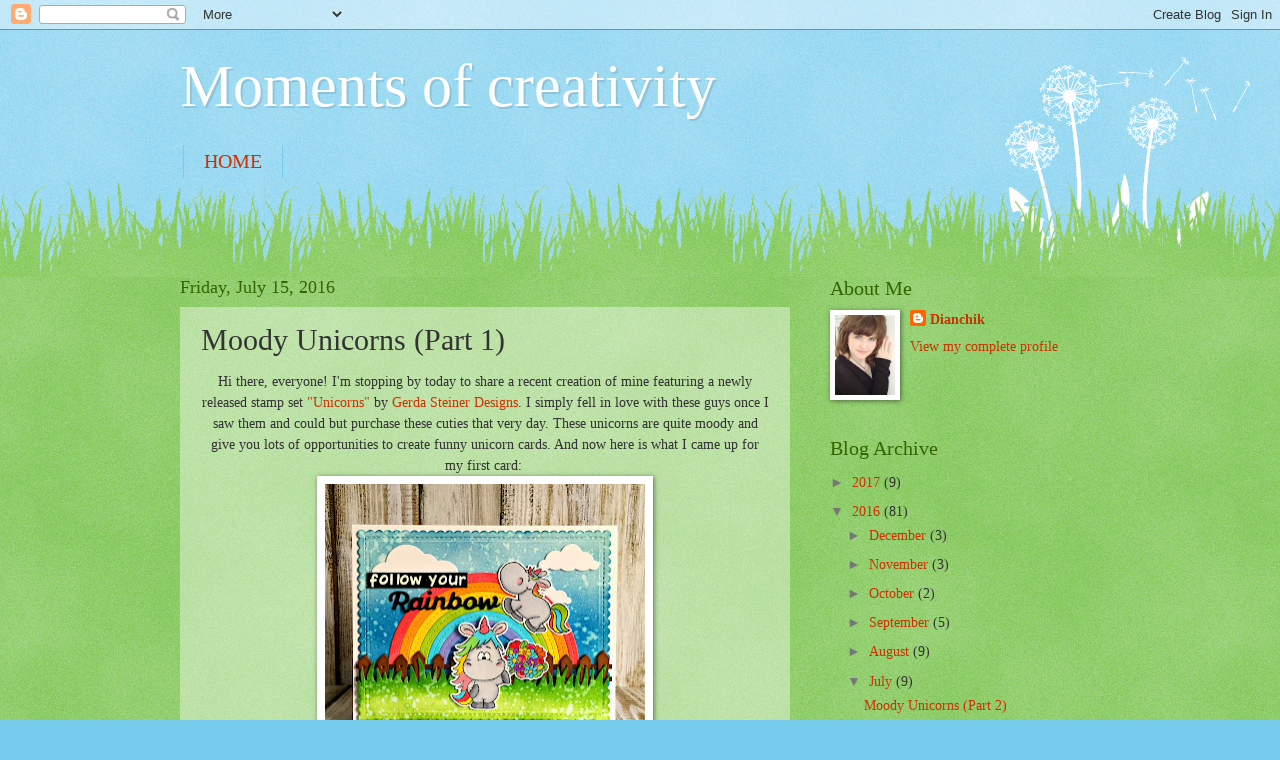

--- FILE ---
content_type: text/html; charset=UTF-8
request_url: https://creative-for-kids.blogspot.com/2016/07/moody-unicorns.html
body_size: 16146
content:
<!DOCTYPE html>
<html class='v2' dir='ltr' lang='en'>
<head>
<link href='https://www.blogger.com/static/v1/widgets/335934321-css_bundle_v2.css' rel='stylesheet' type='text/css'/>
<meta content='width=1100' name='viewport'/>
<meta content='text/html; charset=UTF-8' http-equiv='Content-Type'/>
<meta content='blogger' name='generator'/>
<link href='https://creative-for-kids.blogspot.com/favicon.ico' rel='icon' type='image/x-icon'/>
<link href='http://creative-for-kids.blogspot.com/2016/07/moody-unicorns.html' rel='canonical'/>
<link rel="alternate" type="application/atom+xml" title="Moments of creativity - Atom" href="https://creative-for-kids.blogspot.com/feeds/posts/default" />
<link rel="alternate" type="application/rss+xml" title="Moments of creativity - RSS" href="https://creative-for-kids.blogspot.com/feeds/posts/default?alt=rss" />
<link rel="service.post" type="application/atom+xml" title="Moments of creativity - Atom" href="https://www.blogger.com/feeds/8552899358694234044/posts/default" />

<link rel="alternate" type="application/atom+xml" title="Moments of creativity - Atom" href="https://creative-for-kids.blogspot.com/feeds/920331834941133659/comments/default" />
<!--Can't find substitution for tag [blog.ieCssRetrofitLinks]-->
<link href='https://blogger.googleusercontent.com/img/b/R29vZ2xl/AVvXsEjNI3vHR0qnAWRtDYDcpZXVlZ8rkQB2bMGLxuefCfBtGvH7r6rT54O-HSPeGmKvSBySqW_aGMbaFA1ZwLMqsC6JMOhMr0Y2auhrYKggZPK61FP_hpuHXHExW8xfk3NYhiB48tHukAjXh6Q/s320/image52.jpg' rel='image_src'/>
<meta content='http://creative-for-kids.blogspot.com/2016/07/moody-unicorns.html' property='og:url'/>
<meta content='Moody Unicorns (Part 1)' property='og:title'/>
<meta content=' Hi there, everyone! I&#39;m stopping by today to share a recent creation of mine featuring a newly released stamp set &quot;Unicorns&quot;  by Gerda Stei...' property='og:description'/>
<meta content='https://blogger.googleusercontent.com/img/b/R29vZ2xl/AVvXsEjNI3vHR0qnAWRtDYDcpZXVlZ8rkQB2bMGLxuefCfBtGvH7r6rT54O-HSPeGmKvSBySqW_aGMbaFA1ZwLMqsC6JMOhMr0Y2auhrYKggZPK61FP_hpuHXHExW8xfk3NYhiB48tHukAjXh6Q/w1200-h630-p-k-no-nu/image52.jpg' property='og:image'/>
<title>Moments of creativity: Moody Unicorns (Part 1)</title>
<style id='page-skin-1' type='text/css'><!--
/*
-----------------------------------------------
Blogger Template Style
Name:     Watermark
Designer: Blogger
URL:      www.blogger.com
----------------------------------------------- */
/* Use this with templates/1ktemplate-*.html */
/* Content
----------------------------------------------- */
body {
font: normal normal 15px Georgia, Utopia, 'Palatino Linotype', Palatino, serif;
color: #333333;
background: #77ccee url(//www.blogblog.com/1kt/watermark/body_background_flower.png) repeat scroll top left;
}
html body .content-outer {
min-width: 0;
max-width: 100%;
width: 100%;
}
.content-outer {
font-size: 92%;
}
a:link {
text-decoration:none;
color: #cc3300;
}
a:visited {
text-decoration:none;
color: #993322;
}
a:hover {
text-decoration:underline;
color: #ff3300;
}
.body-fauxcolumns .cap-top {
margin-top: 30px;
background: transparent none no-repeat scroll top left;
height: 0;
}
.content-inner {
padding: 0;
}
/* Header
----------------------------------------------- */
.header-inner .Header .titlewrapper,
.header-inner .Header .descriptionwrapper {
padding-left: 20px;
padding-right: 20px;
}
.Header h1 {
font: normal normal 60px Georgia, Utopia, 'Palatino Linotype', Palatino, serif;
color: #ffffff;
text-shadow: 2px 2px rgba(0, 0, 0, .1);
}
.Header h1 a {
color: #ffffff;
}
.Header .description {
font-size: 140%;
color: #5588aa;
}
/* Tabs
----------------------------------------------- */
.tabs-inner .section {
margin: 0 20px;
}
.tabs-inner .PageList, .tabs-inner .LinkList, .tabs-inner .Labels {
margin-left: -11px;
margin-right: -11px;
background-color: transparent;
border-top: 0 solid #ffffff;
border-bottom: 0 solid #ffffff;
-moz-box-shadow: 0 0 0 rgba(0, 0, 0, .3);
-webkit-box-shadow: 0 0 0 rgba(0, 0, 0, .3);
-goog-ms-box-shadow: 0 0 0 rgba(0, 0, 0, .3);
box-shadow: 0 0 0 rgba(0, 0, 0, .3);
}
.tabs-inner .PageList .widget-content,
.tabs-inner .LinkList .widget-content,
.tabs-inner .Labels .widget-content {
margin: -3px -11px;
background: transparent none  no-repeat scroll right;
}
.tabs-inner .widget ul {
padding: 2px 25px;
max-height: 34px;
background: transparent none no-repeat scroll left;
}
.tabs-inner .widget li {
border: none;
}
.tabs-inner .widget li a {
display: inline-block;
padding: .25em 1em;
font: normal normal 20px Georgia, Utopia, 'Palatino Linotype', Palatino, serif;
color: #cc3300;
border-right: 1px solid #77ccee;
}
.tabs-inner .widget li:first-child a {
border-left: 1px solid #77ccee;
}
.tabs-inner .widget li.selected a, .tabs-inner .widget li a:hover {
color: #000000;
}
/* Headings
----------------------------------------------- */
h2 {
font: normal normal 20px Georgia, Utopia, 'Palatino Linotype', Palatino, serif;
color: #336600;
margin: 0 0 .5em;
}
h2.date-header {
font: normal normal 18px Georgia, Utopia, 'Palatino Linotype', Palatino, serif;
color: #336600;
}
/* Main
----------------------------------------------- */
.main-inner .column-center-inner,
.main-inner .column-left-inner,
.main-inner .column-right-inner {
padding: 0 5px;
}
.main-outer {
margin-top: 100px;
background: #66bb33 url(//www.blogblog.com/1kt/watermark/body_background_flower.png) repeat scroll top center;
}
.main-inner {
padding-top: 0;
}
.main-cap-top {
position: relative;
}
.main-cap-top .cap-right {
position: absolute;
height: 100px;
width: 100%;
bottom: 0;
background: transparent url(//www.blogblog.com/1kt/watermark/main_cap_flower.png) repeat-x scroll bottom center;
}
.main-cap-top .cap-left {
position: absolute;
height: 245px;
width: 280px;
right: 0;
bottom: 0;
background: transparent url(//www.blogblog.com/1kt/watermark/main_overlay_flower.png) no-repeat scroll bottom left;
}
/* Posts
----------------------------------------------- */
.post-outer {
padding: 15px 20px;
margin: 0 0 25px;
background: transparent url(https://resources.blogblog.com/blogblog/data/1kt/watermark/post_background_birds.png) repeat scroll top left;
_background-image: none;
border: dotted 1px transparent;
-moz-box-shadow: 0 0 0 rgba(0, 0, 0, .1);
-webkit-box-shadow: 0 0 0 rgba(0, 0, 0, .1);
-goog-ms-box-shadow: 0 0 0 rgba(0, 0, 0, .1);
box-shadow: 0 0 0 rgba(0, 0, 0, .1);
}
h3.post-title {
font: normal normal 30px Georgia, Utopia, 'Palatino Linotype', Palatino, serif;
margin: 0;
}
.comments h4 {
font: normal normal 30px Georgia, Utopia, 'Palatino Linotype', Palatino, serif;
margin: 1em 0 0;
}
.post-body {
font-size: 105%;
line-height: 1.5;
position: relative;
}
.post-header {
margin: 0 0 1em;
color: #997755;
}
.post-footer {
margin: 10px 0 0;
padding: 10px 0 0;
color: #997755;
border-top: dashed 1px #777777;
}
#blog-pager {
font-size: 140%
}
#comments .comment-author {
padding-top: 1.5em;
border-top: dashed 1px #777777;
background-position: 0 1.5em;
}
#comments .comment-author:first-child {
padding-top: 0;
border-top: none;
}
.avatar-image-container {
margin: .2em 0 0;
}
/* Comments
----------------------------------------------- */
.comments .comments-content .icon.blog-author {
background-repeat: no-repeat;
background-image: url([data-uri]);
}
.comments .comments-content .loadmore a {
border-top: 1px solid #777777;
border-bottom: 1px solid #777777;
}
.comments .continue {
border-top: 2px solid #777777;
}
/* Widgets
----------------------------------------------- */
.widget ul, .widget #ArchiveList ul.flat {
padding: 0;
list-style: none;
}
.widget ul li, .widget #ArchiveList ul.flat li {
padding: .35em 0;
text-indent: 0;
border-top: dashed 1px #777777;
}
.widget ul li:first-child, .widget #ArchiveList ul.flat li:first-child {
border-top: none;
}
.widget .post-body ul {
list-style: disc;
}
.widget .post-body ul li {
border: none;
}
.widget .zippy {
color: #777777;
}
.post-body img, .post-body .tr-caption-container, .Profile img, .Image img,
.BlogList .item-thumbnail img {
padding: 5px;
background: #fff;
-moz-box-shadow: 1px 1px 5px rgba(0, 0, 0, .5);
-webkit-box-shadow: 1px 1px 5px rgba(0, 0, 0, .5);
-goog-ms-box-shadow: 1px 1px 5px rgba(0, 0, 0, .5);
box-shadow: 1px 1px 5px rgba(0, 0, 0, .5);
}
.post-body img, .post-body .tr-caption-container {
padding: 8px;
}
.post-body .tr-caption-container {
color: #333333;
}
.post-body .tr-caption-container img {
padding: 0;
background: transparent;
border: none;
-moz-box-shadow: 0 0 0 rgba(0, 0, 0, .1);
-webkit-box-shadow: 0 0 0 rgba(0, 0, 0, .1);
-goog-ms-box-shadow: 0 0 0 rgba(0, 0, 0, .1);
box-shadow: 0 0 0 rgba(0, 0, 0, .1);
}
/* Footer
----------------------------------------------- */
.footer-outer {
color:#ffffff;
background: #331100 url(https://resources.blogblog.com/blogblog/data/1kt/watermark/body_background_navigator.png) repeat scroll top left;
}
.footer-outer a {
color: #ffdd99;
}
.footer-outer a:visited {
color: #eecc77;
}
.footer-outer a:hover {
color: #ffffcc;
}
.footer-outer .widget h2 {
color: #ffffff;
}
/* Mobile
----------------------------------------------- */
body.mobile  {
background-size: 100% auto;
}
.mobile .body-fauxcolumn-outer {
background: transparent none repeat scroll top left;
}
html .mobile .mobile-date-outer {
border-bottom: none;
background: transparent url(https://resources.blogblog.com/blogblog/data/1kt/watermark/post_background_birds.png) repeat scroll top left;
_background-image: none;
margin-bottom: 10px;
}
.mobile .main-inner .date-outer {
padding: 0;
}
.mobile .main-inner .date-header {
margin: 10px;
}
.mobile .main-cap-top {
z-index: -1;
}
.mobile .content-outer {
font-size: 100%;
}
.mobile .post-outer {
padding: 10px;
}
.mobile .main-cap-top .cap-left {
background: transparent none no-repeat scroll bottom left;
}
.mobile .body-fauxcolumns .cap-top {
margin: 0;
}
.mobile-link-button {
background: transparent url(https://resources.blogblog.com/blogblog/data/1kt/watermark/post_background_birds.png) repeat scroll top left;
}
.mobile-link-button a:link, .mobile-link-button a:visited {
color: #cc3300;
}
.mobile-index-date .date-header {
color: #336600;
}
.mobile-index-contents {
color: #333333;
}
.mobile .tabs-inner .section {
margin: 0;
}
.mobile .tabs-inner .PageList {
margin-left: 0;
margin-right: 0;
}
.mobile .tabs-inner .PageList .widget-content {
margin: 0;
color: #000000;
background: transparent url(https://resources.blogblog.com/blogblog/data/1kt/watermark/post_background_birds.png) repeat scroll top left;
}
.mobile .tabs-inner .PageList .widget-content .pagelist-arrow {
border-left: 1px solid #77ccee;
}

--></style>
<style id='template-skin-1' type='text/css'><!--
body {
min-width: 960px;
}
.content-outer, .content-fauxcolumn-outer, .region-inner {
min-width: 960px;
max-width: 960px;
_width: 960px;
}
.main-inner .columns {
padding-left: 0px;
padding-right: 310px;
}
.main-inner .fauxcolumn-center-outer {
left: 0px;
right: 310px;
/* IE6 does not respect left and right together */
_width: expression(this.parentNode.offsetWidth -
parseInt("0px") -
parseInt("310px") + 'px');
}
.main-inner .fauxcolumn-left-outer {
width: 0px;
}
.main-inner .fauxcolumn-right-outer {
width: 310px;
}
.main-inner .column-left-outer {
width: 0px;
right: 100%;
margin-left: -0px;
}
.main-inner .column-right-outer {
width: 310px;
margin-right: -310px;
}
#layout {
min-width: 0;
}
#layout .content-outer {
min-width: 0;
width: 800px;
}
#layout .region-inner {
min-width: 0;
width: auto;
}
body#layout div.add_widget {
padding: 8px;
}
body#layout div.add_widget a {
margin-left: 32px;
}
--></style>
<link href='https://www.blogger.com/dyn-css/authorization.css?targetBlogID=8552899358694234044&amp;zx=f3057dca-b2dd-4625-96f5-1be8b3f4cf86' media='none' onload='if(media!=&#39;all&#39;)media=&#39;all&#39;' rel='stylesheet'/><noscript><link href='https://www.blogger.com/dyn-css/authorization.css?targetBlogID=8552899358694234044&amp;zx=f3057dca-b2dd-4625-96f5-1be8b3f4cf86' rel='stylesheet'/></noscript>
<meta name='google-adsense-platform-account' content='ca-host-pub-1556223355139109'/>
<meta name='google-adsense-platform-domain' content='blogspot.com'/>

<!-- data-ad-client=ca-pub-8115135277477131 -->

</head>
<body class='loading variant-flower'>
<div class='navbar section' id='navbar' name='Navbar'><div class='widget Navbar' data-version='1' id='Navbar1'><script type="text/javascript">
    function setAttributeOnload(object, attribute, val) {
      if(window.addEventListener) {
        window.addEventListener('load',
          function(){ object[attribute] = val; }, false);
      } else {
        window.attachEvent('onload', function(){ object[attribute] = val; });
      }
    }
  </script>
<div id="navbar-iframe-container"></div>
<script type="text/javascript" src="https://apis.google.com/js/platform.js"></script>
<script type="text/javascript">
      gapi.load("gapi.iframes:gapi.iframes.style.bubble", function() {
        if (gapi.iframes && gapi.iframes.getContext) {
          gapi.iframes.getContext().openChild({
              url: 'https://www.blogger.com/navbar/8552899358694234044?po\x3d920331834941133659\x26origin\x3dhttps://creative-for-kids.blogspot.com',
              where: document.getElementById("navbar-iframe-container"),
              id: "navbar-iframe"
          });
        }
      });
    </script><script type="text/javascript">
(function() {
var script = document.createElement('script');
script.type = 'text/javascript';
script.src = '//pagead2.googlesyndication.com/pagead/js/google_top_exp.js';
var head = document.getElementsByTagName('head')[0];
if (head) {
head.appendChild(script);
}})();
</script>
</div></div>
<div class='body-fauxcolumns'>
<div class='fauxcolumn-outer body-fauxcolumn-outer'>
<div class='cap-top'>
<div class='cap-left'></div>
<div class='cap-right'></div>
</div>
<div class='fauxborder-left'>
<div class='fauxborder-right'></div>
<div class='fauxcolumn-inner'>
</div>
</div>
<div class='cap-bottom'>
<div class='cap-left'></div>
<div class='cap-right'></div>
</div>
</div>
</div>
<div class='content'>
<div class='content-fauxcolumns'>
<div class='fauxcolumn-outer content-fauxcolumn-outer'>
<div class='cap-top'>
<div class='cap-left'></div>
<div class='cap-right'></div>
</div>
<div class='fauxborder-left'>
<div class='fauxborder-right'></div>
<div class='fauxcolumn-inner'>
</div>
</div>
<div class='cap-bottom'>
<div class='cap-left'></div>
<div class='cap-right'></div>
</div>
</div>
</div>
<div class='content-outer'>
<div class='content-cap-top cap-top'>
<div class='cap-left'></div>
<div class='cap-right'></div>
</div>
<div class='fauxborder-left content-fauxborder-left'>
<div class='fauxborder-right content-fauxborder-right'></div>
<div class='content-inner'>
<header>
<div class='header-outer'>
<div class='header-cap-top cap-top'>
<div class='cap-left'></div>
<div class='cap-right'></div>
</div>
<div class='fauxborder-left header-fauxborder-left'>
<div class='fauxborder-right header-fauxborder-right'></div>
<div class='region-inner header-inner'>
<div class='header section' id='header' name='Header'><div class='widget Header' data-version='1' id='Header1'>
<div id='header-inner'>
<div class='titlewrapper'>
<h1 class='title'>
<a href='https://creative-for-kids.blogspot.com/'>
Moments of creativity
</a>
</h1>
</div>
<div class='descriptionwrapper'>
<p class='description'><span>
</span></p>
</div>
</div>
</div></div>
</div>
</div>
<div class='header-cap-bottom cap-bottom'>
<div class='cap-left'></div>
<div class='cap-right'></div>
</div>
</div>
</header>
<div class='tabs-outer'>
<div class='tabs-cap-top cap-top'>
<div class='cap-left'></div>
<div class='cap-right'></div>
</div>
<div class='fauxborder-left tabs-fauxborder-left'>
<div class='fauxborder-right tabs-fauxborder-right'></div>
<div class='region-inner tabs-inner'>
<div class='tabs section' id='crosscol' name='Cross-Column'><div class='widget PageList' data-version='1' id='PageList1'>
<h2>Pages</h2>
<div class='widget-content'>
<ul>
<li>
<a href='https://creative-for-kids.blogspot.com/'>HOME</a>
</li>
</ul>
<div class='clear'></div>
</div>
</div></div>
<div class='tabs no-items section' id='crosscol-overflow' name='Cross-Column 2'></div>
</div>
</div>
<div class='tabs-cap-bottom cap-bottom'>
<div class='cap-left'></div>
<div class='cap-right'></div>
</div>
</div>
<div class='main-outer'>
<div class='main-cap-top cap-top'>
<div class='cap-left'></div>
<div class='cap-right'></div>
</div>
<div class='fauxborder-left main-fauxborder-left'>
<div class='fauxborder-right main-fauxborder-right'></div>
<div class='region-inner main-inner'>
<div class='columns fauxcolumns'>
<div class='fauxcolumn-outer fauxcolumn-center-outer'>
<div class='cap-top'>
<div class='cap-left'></div>
<div class='cap-right'></div>
</div>
<div class='fauxborder-left'>
<div class='fauxborder-right'></div>
<div class='fauxcolumn-inner'>
</div>
</div>
<div class='cap-bottom'>
<div class='cap-left'></div>
<div class='cap-right'></div>
</div>
</div>
<div class='fauxcolumn-outer fauxcolumn-left-outer'>
<div class='cap-top'>
<div class='cap-left'></div>
<div class='cap-right'></div>
</div>
<div class='fauxborder-left'>
<div class='fauxborder-right'></div>
<div class='fauxcolumn-inner'>
</div>
</div>
<div class='cap-bottom'>
<div class='cap-left'></div>
<div class='cap-right'></div>
</div>
</div>
<div class='fauxcolumn-outer fauxcolumn-right-outer'>
<div class='cap-top'>
<div class='cap-left'></div>
<div class='cap-right'></div>
</div>
<div class='fauxborder-left'>
<div class='fauxborder-right'></div>
<div class='fauxcolumn-inner'>
</div>
</div>
<div class='cap-bottom'>
<div class='cap-left'></div>
<div class='cap-right'></div>
</div>
</div>
<!-- corrects IE6 width calculation -->
<div class='columns-inner'>
<div class='column-center-outer'>
<div class='column-center-inner'>
<div class='main section' id='main' name='Main'><div class='widget Blog' data-version='1' id='Blog1'>
<div class='blog-posts hfeed'>

          <div class="date-outer">
        
<h2 class='date-header'><span>Friday, July 15, 2016</span></h2>

          <div class="date-posts">
        
<div class='post-outer'>
<div class='post hentry uncustomized-post-template' itemprop='blogPost' itemscope='itemscope' itemtype='http://schema.org/BlogPosting'>
<meta content='https://blogger.googleusercontent.com/img/b/R29vZ2xl/AVvXsEjNI3vHR0qnAWRtDYDcpZXVlZ8rkQB2bMGLxuefCfBtGvH7r6rT54O-HSPeGmKvSBySqW_aGMbaFA1ZwLMqsC6JMOhMr0Y2auhrYKggZPK61FP_hpuHXHExW8xfk3NYhiB48tHukAjXh6Q/s320/image52.jpg' itemprop='image_url'/>
<meta content='8552899358694234044' itemprop='blogId'/>
<meta content='920331834941133659' itemprop='postId'/>
<a name='920331834941133659'></a>
<h3 class='post-title entry-title' itemprop='name'>
Moody Unicorns (Part 1)
</h3>
<div class='post-header'>
<div class='post-header-line-1'></div>
</div>
<div class='post-body entry-content' id='post-body-920331834941133659' itemprop='description articleBody'>
<div style="text-align: center;">
Hi there, everyone! I'm stopping by today to share a recent creation of mine featuring a newly released stamp set <a href="http://gsd-stamps.com/collections/shop-clearstamps/products/unicorns" target="_blank">"Unicorns"</a> by <a href="http://gsd-stamps.com/" target="_blank">Gerda Steiner Designs</a>. I simply fell in love with these guys once I saw them and could but purchase these cuties that very day.&nbsp;These unicorns are quite moody and give you lots of opportunities to create funny unicorn cards. And now here is what I came up for my first card:&nbsp;</div>
<div class="separator" style="clear: both; text-align: center;">
<a href="https://blogger.googleusercontent.com/img/b/R29vZ2xl/AVvXsEjNI3vHR0qnAWRtDYDcpZXVlZ8rkQB2bMGLxuefCfBtGvH7r6rT54O-HSPeGmKvSBySqW_aGMbaFA1ZwLMqsC6JMOhMr0Y2auhrYKggZPK61FP_hpuHXHExW8xfk3NYhiB48tHukAjXh6Q/s1600/image52.jpg" imageanchor="1" style="margin-left: 1em; margin-right: 1em;"><img border="0" height="287" src="https://blogger.googleusercontent.com/img/b/R29vZ2xl/AVvXsEjNI3vHR0qnAWRtDYDcpZXVlZ8rkQB2bMGLxuefCfBtGvH7r6rT54O-HSPeGmKvSBySqW_aGMbaFA1ZwLMqsC6JMOhMr0Y2auhrYKggZPK61FP_hpuHXHExW8xfk3NYhiB48tHukAjXh6Q/s320/image52.jpg" width="320" /></a></div>
<div class="separator" style="clear: both; text-align: center;">
<br /></div>
<div class="separator" style="clear: both; text-align: center;">
I hope you've liked today's card! Have a nice day and thanks for stopping by!&nbsp;</div>
<div class="separator" style="clear: both; text-align: center;">
<br /></div>
<div class="separator" style="clear: both; text-align: center;">
Some challenges I would like to enter this card in:</div>
<div class="separator" style="clear: both; text-align: center;">
Addicted to Stamps and More:&nbsp;<a href="http://addictedtostamps-challenge.blogspot.si/2016/07/challenge-202-make-your-mark.html" target="_blank">#202 Make Your Mark</a></div>
<div class="separator" style="clear: both; text-align: center;">
Let's Craft and Create:&nbsp;<a href="http://letscreatechallenges.blogspot.si/2016/07/challenge-115-four-legged-friends-05th.html" target="_blank">#115 Four Legged Friends</a></div>
<div class="separator" style="clear: both; text-align: center;">
Bastel-Traum:&nbsp;<a href="https://bastel-traum.blogspot.si/2016/07/43-alles-erlaubt-anything-goes.html" target="_blank">#43 Anything Goes</a></div>
<div class="separator" style="clear: both; text-align: center;">
Simon Wednesday Challenge Blog: <a href="http://www.simonsaysstampblog.com/wednesdaychallenge/simon-says-create-a-scene/" target="_blank">Create A Scene</a></div>
<div class="separator" style="clear: both; text-align: center;">
Crazy 4 Challenges:&nbsp;<a href="http://crazy4challenges.blogspot.si/2016/07/crazy4challenges-c4c344.html" target="_blank">#344 Cards of Encouragement</a></div>
<div class="separator" style="clear: both; text-align: center;">
The ABC Challenge: <a href="http://abc-challenge.blogspot.si/2016/07/l-is-for-lots-of-layers.html" target="_blank">L is for 'Lots of Layers'</a></div>
<div class="separator" style="clear: both; text-align: center;">
Fab 'n' Funky Challenges:&nbsp;<a href="http://fabnfunkychallenges.blogspot.si/2016/07/challenge-313-add-sentiment.html" target="_blank">#313 Add a Sentiment</a></div>
<div class="separator" style="clear: both; text-align: center;">
Seize the Birthday: <a href="http://seizethebirthday.blogspot.si/2016/07/bold-and-bright.html" target="_blank">Bold and Bright</a></div>
<div class="separator" style="clear: both; text-align: center;">
Mod Squad Challenge Blog: <a href="https://modsquadchallenge.blogspot.si/2016/07/distress-ink-lifting.html" target="_blank">Distress Ink Lifting</a></div>
<div class="separator" style="clear: both; text-align: center;">
Simon Monday Challenge Blog: <a href="http://www.simonsaysstampblog.com/mondaychallenge/?p=5799" target="_blank">Flora And Fauna</a></div>
<div class="separator" style="clear: both; text-align: center;">
<br /></div>
<div style='clear: both;'></div>
</div>
<div class='post-footer'>
<div class='post-footer-line post-footer-line-1'>
<span class='post-author vcard'>
Posted by
<span class='fn' itemprop='author' itemscope='itemscope' itemtype='http://schema.org/Person'>
<meta content='https://www.blogger.com/profile/08985215640389458478' itemprop='url'/>
<a class='g-profile' href='https://www.blogger.com/profile/08985215640389458478' rel='author' title='author profile'>
<span itemprop='name'>Dianchik</span>
</a>
</span>
</span>
<span class='post-timestamp'>
at
<meta content='http://creative-for-kids.blogspot.com/2016/07/moody-unicorns.html' itemprop='url'/>
<a class='timestamp-link' href='https://creative-for-kids.blogspot.com/2016/07/moody-unicorns.html' rel='bookmark' title='permanent link'><abbr class='published' itemprop='datePublished' title='2016-07-15T23:49:00+02:00'>11:49&#8239;PM</abbr></a>
</span>
<span class='post-comment-link'>
</span>
<span class='post-icons'>
<span class='item-control blog-admin pid-1557482235'>
<a href='https://www.blogger.com/post-edit.g?blogID=8552899358694234044&postID=920331834941133659&from=pencil' title='Edit Post'>
<img alt='' class='icon-action' height='18' src='https://resources.blogblog.com/img/icon18_edit_allbkg.gif' width='18'/>
</a>
</span>
</span>
<div class='post-share-buttons goog-inline-block'>
<a class='goog-inline-block share-button sb-email' href='https://www.blogger.com/share-post.g?blogID=8552899358694234044&postID=920331834941133659&target=email' target='_blank' title='Email This'><span class='share-button-link-text'>Email This</span></a><a class='goog-inline-block share-button sb-blog' href='https://www.blogger.com/share-post.g?blogID=8552899358694234044&postID=920331834941133659&target=blog' onclick='window.open(this.href, "_blank", "height=270,width=475"); return false;' target='_blank' title='BlogThis!'><span class='share-button-link-text'>BlogThis!</span></a><a class='goog-inline-block share-button sb-twitter' href='https://www.blogger.com/share-post.g?blogID=8552899358694234044&postID=920331834941133659&target=twitter' target='_blank' title='Share to X'><span class='share-button-link-text'>Share to X</span></a><a class='goog-inline-block share-button sb-facebook' href='https://www.blogger.com/share-post.g?blogID=8552899358694234044&postID=920331834941133659&target=facebook' onclick='window.open(this.href, "_blank", "height=430,width=640"); return false;' target='_blank' title='Share to Facebook'><span class='share-button-link-text'>Share to Facebook</span></a><a class='goog-inline-block share-button sb-pinterest' href='https://www.blogger.com/share-post.g?blogID=8552899358694234044&postID=920331834941133659&target=pinterest' target='_blank' title='Share to Pinterest'><span class='share-button-link-text'>Share to Pinterest</span></a>
</div>
</div>
<div class='post-footer-line post-footer-line-2'>
<span class='post-labels'>
</span>
</div>
<div class='post-footer-line post-footer-line-3'>
<span class='post-location'>
</span>
</div>
</div>
</div>
<div class='comments' id='comments'>
<a name='comments'></a>
<h4>12 comments:</h4>
<div class='comments-content'>
<script async='async' src='' type='text/javascript'></script>
<script type='text/javascript'>
    (function() {
      var items = null;
      var msgs = null;
      var config = {};

// <![CDATA[
      var cursor = null;
      if (items && items.length > 0) {
        cursor = parseInt(items[items.length - 1].timestamp) + 1;
      }

      var bodyFromEntry = function(entry) {
        var text = (entry &&
                    ((entry.content && entry.content.$t) ||
                     (entry.summary && entry.summary.$t))) ||
            '';
        if (entry && entry.gd$extendedProperty) {
          for (var k in entry.gd$extendedProperty) {
            if (entry.gd$extendedProperty[k].name == 'blogger.contentRemoved') {
              return '<span class="deleted-comment">' + text + '</span>';
            }
          }
        }
        return text;
      }

      var parse = function(data) {
        cursor = null;
        var comments = [];
        if (data && data.feed && data.feed.entry) {
          for (var i = 0, entry; entry = data.feed.entry[i]; i++) {
            var comment = {};
            // comment ID, parsed out of the original id format
            var id = /blog-(\d+).post-(\d+)/.exec(entry.id.$t);
            comment.id = id ? id[2] : null;
            comment.body = bodyFromEntry(entry);
            comment.timestamp = Date.parse(entry.published.$t) + '';
            if (entry.author && entry.author.constructor === Array) {
              var auth = entry.author[0];
              if (auth) {
                comment.author = {
                  name: (auth.name ? auth.name.$t : undefined),
                  profileUrl: (auth.uri ? auth.uri.$t : undefined),
                  avatarUrl: (auth.gd$image ? auth.gd$image.src : undefined)
                };
              }
            }
            if (entry.link) {
              if (entry.link[2]) {
                comment.link = comment.permalink = entry.link[2].href;
              }
              if (entry.link[3]) {
                var pid = /.*comments\/default\/(\d+)\?.*/.exec(entry.link[3].href);
                if (pid && pid[1]) {
                  comment.parentId = pid[1];
                }
              }
            }
            comment.deleteclass = 'item-control blog-admin';
            if (entry.gd$extendedProperty) {
              for (var k in entry.gd$extendedProperty) {
                if (entry.gd$extendedProperty[k].name == 'blogger.itemClass') {
                  comment.deleteclass += ' ' + entry.gd$extendedProperty[k].value;
                } else if (entry.gd$extendedProperty[k].name == 'blogger.displayTime') {
                  comment.displayTime = entry.gd$extendedProperty[k].value;
                }
              }
            }
            comments.push(comment);
          }
        }
        return comments;
      };

      var paginator = function(callback) {
        if (hasMore()) {
          var url = config.feed + '?alt=json&v=2&orderby=published&reverse=false&max-results=50';
          if (cursor) {
            url += '&published-min=' + new Date(cursor).toISOString();
          }
          window.bloggercomments = function(data) {
            var parsed = parse(data);
            cursor = parsed.length < 50 ? null
                : parseInt(parsed[parsed.length - 1].timestamp) + 1
            callback(parsed);
            window.bloggercomments = null;
          }
          url += '&callback=bloggercomments';
          var script = document.createElement('script');
          script.type = 'text/javascript';
          script.src = url;
          document.getElementsByTagName('head')[0].appendChild(script);
        }
      };
      var hasMore = function() {
        return !!cursor;
      };
      var getMeta = function(key, comment) {
        if ('iswriter' == key) {
          var matches = !!comment.author
              && comment.author.name == config.authorName
              && comment.author.profileUrl == config.authorUrl;
          return matches ? 'true' : '';
        } else if ('deletelink' == key) {
          return config.baseUri + '/comment/delete/'
               + config.blogId + '/' + comment.id;
        } else if ('deleteclass' == key) {
          return comment.deleteclass;
        }
        return '';
      };

      var replybox = null;
      var replyUrlParts = null;
      var replyParent = undefined;

      var onReply = function(commentId, domId) {
        if (replybox == null) {
          // lazily cache replybox, and adjust to suit this style:
          replybox = document.getElementById('comment-editor');
          if (replybox != null) {
            replybox.height = '250px';
            replybox.style.display = 'block';
            replyUrlParts = replybox.src.split('#');
          }
        }
        if (replybox && (commentId !== replyParent)) {
          replybox.src = '';
          document.getElementById(domId).insertBefore(replybox, null);
          replybox.src = replyUrlParts[0]
              + (commentId ? '&parentID=' + commentId : '')
              + '#' + replyUrlParts[1];
          replyParent = commentId;
        }
      };

      var hash = (window.location.hash || '#').substring(1);
      var startThread, targetComment;
      if (/^comment-form_/.test(hash)) {
        startThread = hash.substring('comment-form_'.length);
      } else if (/^c[0-9]+$/.test(hash)) {
        targetComment = hash.substring(1);
      }

      // Configure commenting API:
      var configJso = {
        'maxDepth': config.maxThreadDepth
      };
      var provider = {
        'id': config.postId,
        'data': items,
        'loadNext': paginator,
        'hasMore': hasMore,
        'getMeta': getMeta,
        'onReply': onReply,
        'rendered': true,
        'initComment': targetComment,
        'initReplyThread': startThread,
        'config': configJso,
        'messages': msgs
      };

      var render = function() {
        if (window.goog && window.goog.comments) {
          var holder = document.getElementById('comment-holder');
          window.goog.comments.render(holder, provider);
        }
      };

      // render now, or queue to render when library loads:
      if (window.goog && window.goog.comments) {
        render();
      } else {
        window.goog = window.goog || {};
        window.goog.comments = window.goog.comments || {};
        window.goog.comments.loadQueue = window.goog.comments.loadQueue || [];
        window.goog.comments.loadQueue.push(render);
      }
    })();
// ]]>
  </script>
<div id='comment-holder'>
<div class="comment-thread toplevel-thread"><ol id="top-ra"><li class="comment" id="c5892385001782410033"><div class="avatar-image-container"><img src="//www.blogger.com/img/blogger_logo_round_35.png" alt=""/></div><div class="comment-block"><div class="comment-header"><cite class="user"><a href="https://www.blogger.com/profile/10057499324878015434" rel="nofollow">Unknown</a></cite><span class="icon user "></span><span class="datetime secondary-text"><a rel="nofollow" href="https://creative-for-kids.blogspot.com/2016/07/moody-unicorns.html?showComment=1468664518607#c5892385001782410033">July 16, 2016 at 12:21&#8239;PM</a></span></div><p class="comment-content">Well this is fabulous!  I am loving all of the beautiful colors and your perfect coloring!  I even love the title, Moody Unicorns lol  The Ink Lifting on your background is fantastic!  This is just one of those cards tat makes you smile...all over....that&#39;s my mood right now!  hahaha  Thanks so much for playing along with us at  <a href="http://modsquadchallenge.blogspot.com/" rel="nofollow">The Mod Squad Challenge</a> Donna, Challenge Host.</p><span class="comment-actions secondary-text"><a class="comment-reply" target="_self" data-comment-id="5892385001782410033">Reply</a><span class="item-control blog-admin blog-admin pid-2118326931"><a target="_self" href="https://www.blogger.com/comment/delete/8552899358694234044/5892385001782410033">Delete</a></span></span></div><div class="comment-replies"><div id="c5892385001782410033-rt" class="comment-thread inline-thread hidden"><span class="thread-toggle thread-expanded"><span class="thread-arrow"></span><span class="thread-count"><a target="_self">Replies</a></span></span><ol id="c5892385001782410033-ra" class="thread-chrome thread-expanded"><div></div><div id="c5892385001782410033-continue" class="continue"><a class="comment-reply" target="_self" data-comment-id="5892385001782410033">Reply</a></div></ol></div></div><div class="comment-replybox-single" id="c5892385001782410033-ce"></div></li><li class="comment" id="c4932902817290682691"><div class="avatar-image-container"><img src="//blogger.googleusercontent.com/img/b/R29vZ2xl/AVvXsEiByn7ARQfpLt5P62sO3zEVHLatTn7EGUQtp-Eva4TAiirewiLxTb-xA3B-ecSY1njGX0nZ0B3zqT0-GoI5jKxG84od05Zyk39i-gce1mYkeYK8spMdQGILBUIZqoQ04vI/s45-c/Pat.jpg" alt=""/></div><div class="comment-block"><div class="comment-header"><cite class="user"><a href="https://www.blogger.com/profile/13994921371181152707" rel="nofollow">Pat</a></cite><span class="icon user "></span><span class="datetime secondary-text"><a rel="nofollow" href="https://creative-for-kids.blogspot.com/2016/07/moody-unicorns.html?showComment=1468680853617#c4932902817290682691">July 16, 2016 at 4:54&#8239;PM</a></span></div><p class="comment-content">Great card, gorgeous bright colours, thanks for sharing at Fab&#39;n&#39;Funky this week.<br><br>Pat xx</p><span class="comment-actions secondary-text"><a class="comment-reply" target="_self" data-comment-id="4932902817290682691">Reply</a><span class="item-control blog-admin blog-admin pid-1060931707"><a target="_self" href="https://www.blogger.com/comment/delete/8552899358694234044/4932902817290682691">Delete</a></span></span></div><div class="comment-replies"><div id="c4932902817290682691-rt" class="comment-thread inline-thread hidden"><span class="thread-toggle thread-expanded"><span class="thread-arrow"></span><span class="thread-count"><a target="_self">Replies</a></span></span><ol id="c4932902817290682691-ra" class="thread-chrome thread-expanded"><div></div><div id="c4932902817290682691-continue" class="continue"><a class="comment-reply" target="_self" data-comment-id="4932902817290682691">Reply</a></div></ol></div></div><div class="comment-replybox-single" id="c4932902817290682691-ce"></div></li><li class="comment" id="c3568105052024089989"><div class="avatar-image-container"><img src="//www.blogger.com/img/blogger_logo_round_35.png" alt=""/></div><div class="comment-block"><div class="comment-header"><cite class="user"><a href="https://www.blogger.com/profile/05065467158684916535" rel="nofollow">Aileen</a></cite><span class="icon user "></span><span class="datetime secondary-text"><a rel="nofollow" href="https://creative-for-kids.blogspot.com/2016/07/moody-unicorns.html?showComment=1468705441892#c3568105052024089989">July 16, 2016 at 11:44&#8239;PM</a></span></div><p class="comment-content">What a fantastic card, all that wonderful colour and such a cute scene.</p><span class="comment-actions secondary-text"><a class="comment-reply" target="_self" data-comment-id="3568105052024089989">Reply</a><span class="item-control blog-admin blog-admin pid-989473468"><a target="_self" href="https://www.blogger.com/comment/delete/8552899358694234044/3568105052024089989">Delete</a></span></span></div><div class="comment-replies"><div id="c3568105052024089989-rt" class="comment-thread inline-thread hidden"><span class="thread-toggle thread-expanded"><span class="thread-arrow"></span><span class="thread-count"><a target="_self">Replies</a></span></span><ol id="c3568105052024089989-ra" class="thread-chrome thread-expanded"><div></div><div id="c3568105052024089989-continue" class="continue"><a class="comment-reply" target="_self" data-comment-id="3568105052024089989">Reply</a></div></ol></div></div><div class="comment-replybox-single" id="c3568105052024089989-ce"></div></li><li class="comment" id="c4722409543355525210"><div class="avatar-image-container"><img src="//blogger.googleusercontent.com/img/b/R29vZ2xl/AVvXsEg4IONR5hHkAEu-VP2_O5OZ5Vh-yQxe6GtrbBt37w15u6eKbXPEPR15R6gXamQhVH_K6BdgWfx1VM-Q3BDOoQfbK8rmZDYt45yDgmEppkNocLvAe2RP8tYxWQRa_LmOAA/s45-c/*" alt=""/></div><div class="comment-block"><div class="comment-header"><cite class="user"><a href="https://www.blogger.com/profile/00042277236254752841" rel="nofollow">Chris</a></cite><span class="icon user "></span><span class="datetime secondary-text"><a rel="nofollow" href="https://creative-for-kids.blogspot.com/2016/07/moody-unicorns.html?showComment=1468710051518#c4722409543355525210">July 17, 2016 at 1:00&#8239;AM</a></span></div><p class="comment-content">Bright and beautiful, lovely design and I&#39;m loving those cute unicorns! Thanks for joining us at Fab N Funky this week.<br>Chris<br>x</p><span class="comment-actions secondary-text"><a class="comment-reply" target="_self" data-comment-id="4722409543355525210">Reply</a><span class="item-control blog-admin blog-admin pid-795106105"><a target="_self" href="https://www.blogger.com/comment/delete/8552899358694234044/4722409543355525210">Delete</a></span></span></div><div class="comment-replies"><div id="c4722409543355525210-rt" class="comment-thread inline-thread hidden"><span class="thread-toggle thread-expanded"><span class="thread-arrow"></span><span class="thread-count"><a target="_self">Replies</a></span></span><ol id="c4722409543355525210-ra" class="thread-chrome thread-expanded"><div></div><div id="c4722409543355525210-continue" class="continue"><a class="comment-reply" target="_self" data-comment-id="4722409543355525210">Reply</a></div></ol></div></div><div class="comment-replybox-single" id="c4722409543355525210-ce"></div></li><li class="comment" id="c3852557601814711619"><div class="avatar-image-container"><img src="//blogger.googleusercontent.com/img/b/R29vZ2xl/AVvXsEif8i1VAF-ohO-HZj6PxaOEEq-np9xgtvycIwfh92xKoAJAnFW_v6rxelfmzTjeIacQZYxUByLq9kJM2-IFQIJ5egiksOUq9VGV0B0KS5yjewkmcoP966maxJLJDJvkiw/s45-c/Tanja2.jpg" alt=""/></div><div class="comment-block"><div class="comment-header"><cite class="user"><a href="https://www.blogger.com/profile/00947563917093035716" rel="nofollow">Tanja</a></cite><span class="icon user "></span><span class="datetime secondary-text"><a rel="nofollow" href="https://creative-for-kids.blogspot.com/2016/07/moody-unicorns.html?showComment=1468742910363#c3852557601814711619">July 17, 2016 at 10:08&#8239;AM</a></span></div><p class="comment-content">such a colorful project - the unicorns are just too cute - thanks for sharing your project at Addicted to Stamps and More</p><span class="comment-actions secondary-text"><a class="comment-reply" target="_self" data-comment-id="3852557601814711619">Reply</a><span class="item-control blog-admin blog-admin pid-1713424485"><a target="_self" href="https://www.blogger.com/comment/delete/8552899358694234044/3852557601814711619">Delete</a></span></span></div><div class="comment-replies"><div id="c3852557601814711619-rt" class="comment-thread inline-thread hidden"><span class="thread-toggle thread-expanded"><span class="thread-arrow"></span><span class="thread-count"><a target="_self">Replies</a></span></span><ol id="c3852557601814711619-ra" class="thread-chrome thread-expanded"><div></div><div id="c3852557601814711619-continue" class="continue"><a class="comment-reply" target="_self" data-comment-id="3852557601814711619">Reply</a></div></ol></div></div><div class="comment-replybox-single" id="c3852557601814711619-ce"></div></li><li class="comment" id="c2913870564583694599"><div class="avatar-image-container"><img src="//blogger.googleusercontent.com/img/b/R29vZ2xl/AVvXsEj1MBBq3jjXw6zlwjGv9ks8Z1dP_VbBGboNJ0QIWzyXiNta3L5qYkFucbQMlPg19qhB2F7D1R1VgFqSitz4VFhiHxSh-VWmg9oq8TbRRXYI9Uu1gtGJI5WJENMhOvIogQ/s45-c/1.jpg" alt=""/></div><div class="comment-block"><div class="comment-header"><cite class="user"><a href="https://www.blogger.com/profile/01040744612734196324" rel="nofollow">Larisa</a></cite><span class="icon user "></span><span class="datetime secondary-text"><a rel="nofollow" href="https://creative-for-kids.blogspot.com/2016/07/moody-unicorns.html?showComment=1468744009257#c2913870564583694599">July 17, 2016 at 10:26&#8239;AM</a></span></div><p class="comment-content">Beautiful card, great colours you used and this is such a sweet images. Hugs. Larisa. xx</p><span class="comment-actions secondary-text"><a class="comment-reply" target="_self" data-comment-id="2913870564583694599">Reply</a><span class="item-control blog-admin blog-admin pid-2090434937"><a target="_self" href="https://www.blogger.com/comment/delete/8552899358694234044/2913870564583694599">Delete</a></span></span></div><div class="comment-replies"><div id="c2913870564583694599-rt" class="comment-thread inline-thread hidden"><span class="thread-toggle thread-expanded"><span class="thread-arrow"></span><span class="thread-count"><a target="_self">Replies</a></span></span><ol id="c2913870564583694599-ra" class="thread-chrome thread-expanded"><div></div><div id="c2913870564583694599-continue" class="continue"><a class="comment-reply" target="_self" data-comment-id="2913870564583694599">Reply</a></div></ol></div></div><div class="comment-replybox-single" id="c2913870564583694599-ce"></div></li><li class="comment" id="c7244758331732042109"><div class="avatar-image-container"><img src="//2.bp.blogspot.com/-v0zYYUdvTos/ZlSDwv-FGiI/AAAAAAAAPos/e_V1LlRxJv0K7TCaxZ6qZ8i9DHgySF5WACK4BGAYYCw/s35/IMG_8984.jpeg" alt=""/></div><div class="comment-block"><div class="comment-header"><cite class="user"><a href="https://www.blogger.com/profile/05596870005183537436" rel="nofollow">Wendy</a></cite><span class="icon user "></span><span class="datetime secondary-text"><a rel="nofollow" href="https://creative-for-kids.blogspot.com/2016/07/moody-unicorns.html?showComment=1468772300148#c7244758331732042109">July 17, 2016 at 6:18&#8239;PM</a></span></div><p class="comment-content">Absolutely fabulous, love those adorable unicorns and gorgeous colours, great sentiment too!...Thanks for playing along with us at Fab&#39;n&#39;Funky this week :)<br>Hugs Wendy X </p><span class="comment-actions secondary-text"><a class="comment-reply" target="_self" data-comment-id="7244758331732042109">Reply</a><span class="item-control blog-admin blog-admin pid-949384971"><a target="_self" href="https://www.blogger.com/comment/delete/8552899358694234044/7244758331732042109">Delete</a></span></span></div><div class="comment-replies"><div id="c7244758331732042109-rt" class="comment-thread inline-thread hidden"><span class="thread-toggle thread-expanded"><span class="thread-arrow"></span><span class="thread-count"><a target="_self">Replies</a></span></span><ol id="c7244758331732042109-ra" class="thread-chrome thread-expanded"><div></div><div id="c7244758331732042109-continue" class="continue"><a class="comment-reply" target="_self" data-comment-id="7244758331732042109">Reply</a></div></ol></div></div><div class="comment-replybox-single" id="c7244758331732042109-ce"></div></li><li class="comment" id="c7116277783437420233"><div class="avatar-image-container"><img src="//blogger.googleusercontent.com/img/b/R29vZ2xl/AVvXsEjkwX8dm_zXUAM-XG1vl8S2CKm6GALbbBI3pt_7fS8j23GrMIr9u9M4Py56OTAWWe_icnwaeDDDFon5hyithHxEtgnyLwUrDagI7xjRt9HxwDlYmEt4dxMmqvkJXxN9kQ/s45-c/IMG_1854-003.JPG" alt=""/></div><div class="comment-block"><div class="comment-header"><cite class="user"><a href="https://www.blogger.com/profile/04732768748326301860" rel="nofollow">Andrea Ockey Parr</a></cite><span class="icon user "></span><span class="datetime secondary-text"><a rel="nofollow" href="https://creative-for-kids.blogspot.com/2016/07/moody-unicorns.html?showComment=1468817711440#c7116277783437420233">July 18, 2016 at 6:55&#8239;AM</a></span></div><p class="comment-content">What an absolutely wonderful card!  I love how you&#39;ve created a whole scene here that couldn&#39;t help but make me smile!  The colors are happy and energetic and the image matches the sentiment perfectly.  It is bursting with imagination and I&#39;m so glad you shared your talents with us for this week&#39;s Simon Says Stamp Monday Challenge!</p><span class="comment-actions secondary-text"><a class="comment-reply" target="_self" data-comment-id="7116277783437420233">Reply</a><span class="item-control blog-admin blog-admin pid-1900645297"><a target="_self" href="https://www.blogger.com/comment/delete/8552899358694234044/7116277783437420233">Delete</a></span></span></div><div class="comment-replies"><div id="c7116277783437420233-rt" class="comment-thread inline-thread hidden"><span class="thread-toggle thread-expanded"><span class="thread-arrow"></span><span class="thread-count"><a target="_self">Replies</a></span></span><ol id="c7116277783437420233-ra" class="thread-chrome thread-expanded"><div></div><div id="c7116277783437420233-continue" class="continue"><a class="comment-reply" target="_self" data-comment-id="7116277783437420233">Reply</a></div></ol></div></div><div class="comment-replybox-single" id="c7116277783437420233-ce"></div></li><li class="comment" id="c8142119836970529927"><div class="avatar-image-container"><img src="//3.bp.blogspot.com/-q4v2DSoMMKI/XauZvGAxeGI/AAAAAAAA4-Y/tea8QSEh-5Ihi2vcIcdzBX-w1sx1_cFdgCK4BGAYYCw/s35/unnamed.jpg" alt=""/></div><div class="comment-block"><div class="comment-header"><cite class="user"><a href="https://www.blogger.com/profile/02957439584931392315" rel="nofollow">Vicki Dutcher</a></cite><span class="icon user "></span><span class="datetime secondary-text"><a rel="nofollow" href="https://creative-for-kids.blogspot.com/2016/07/moody-unicorns.html?showComment=1468872568829#c8142119836970529927">July 18, 2016 at 10:09&#8239;PM</a></span></div><p class="comment-content">Super cute card - love that nice &amp; bright rainbow - Thanks for joining in at STB!</p><span class="comment-actions secondary-text"><a class="comment-reply" target="_self" data-comment-id="8142119836970529927">Reply</a><span class="item-control blog-admin blog-admin pid-1592621041"><a target="_self" href="https://www.blogger.com/comment/delete/8552899358694234044/8142119836970529927">Delete</a></span></span></div><div class="comment-replies"><div id="c8142119836970529927-rt" class="comment-thread inline-thread hidden"><span class="thread-toggle thread-expanded"><span class="thread-arrow"></span><span class="thread-count"><a target="_self">Replies</a></span></span><ol id="c8142119836970529927-ra" class="thread-chrome thread-expanded"><div></div><div id="c8142119836970529927-continue" class="continue"><a class="comment-reply" target="_self" data-comment-id="8142119836970529927">Reply</a></div></ol></div></div><div class="comment-replybox-single" id="c8142119836970529927-ce"></div></li><li class="comment" id="c6778442992820686044"><div class="avatar-image-container"><img src="//blogger.googleusercontent.com/img/b/R29vZ2xl/AVvXsEhnc9g1RMSmNp4amckERHYRULZWpU2LrYyAPBagOsIfaqL9t4kO6ntfJmHE4Oy5dHes5p1HMgeeNrG71YcSuHmVPc-HLQWdy0xsBpPxtoyzUIEH3GhDnKdPLxQGQD5xfw/s45-c/Hazel+crafting.jpg" alt=""/></div><div class="comment-block"><div class="comment-header"><cite class="user"><a href="https://www.blogger.com/profile/18408142264632395495" rel="nofollow">Hazel</a></cite><span class="icon user "></span><span class="datetime secondary-text"><a rel="nofollow" href="https://creative-for-kids.blogspot.com/2016/07/moody-unicorns.html?showComment=1468931336721#c6778442992820686044">July 19, 2016 at 2:28&#8239;PM</a></span></div><p class="comment-content">Thank you for sharing your lovely crafting for Let&#8217;s Craft and Create challenge 115, Hazel, DT x</p><span class="comment-actions secondary-text"><a class="comment-reply" target="_self" data-comment-id="6778442992820686044">Reply</a><span class="item-control blog-admin blog-admin pid-235139403"><a target="_self" href="https://www.blogger.com/comment/delete/8552899358694234044/6778442992820686044">Delete</a></span></span></div><div class="comment-replies"><div id="c6778442992820686044-rt" class="comment-thread inline-thread hidden"><span class="thread-toggle thread-expanded"><span class="thread-arrow"></span><span class="thread-count"><a target="_self">Replies</a></span></span><ol id="c6778442992820686044-ra" class="thread-chrome thread-expanded"><div></div><div id="c6778442992820686044-continue" class="continue"><a class="comment-reply" target="_self" data-comment-id="6778442992820686044">Reply</a></div></ol></div></div><div class="comment-replybox-single" id="c6778442992820686044-ce"></div></li><li class="comment" id="c9158613079517264644"><div class="avatar-image-container"><img src="//blogger.googleusercontent.com/img/b/R29vZ2xl/AVvXsEiLqHBRP1Xk95NwwiPp7p2G7P5Ggvn1Fsn43E1yROTh76_J68WBAnkQcqYibhOkZ6zvbK4Dj1PYk8i4SeUoB1qfLv6hpzEgZm28idCWCp1Df-am_9NFszcOOOohsvQ3VDk/s45-c/102_1505.jpg" alt=""/></div><div class="comment-block"><div class="comment-header"><cite class="user"><a href="https://www.blogger.com/profile/01643183083389538176" rel="nofollow">Mandy</a></cite><span class="icon user "></span><span class="datetime secondary-text"><a rel="nofollow" href="https://creative-for-kids.blogspot.com/2016/07/moody-unicorns.html?showComment=1469006275818#c9158613079517264644">July 20, 2016 at 11:17&#8239;AM</a></span></div><p class="comment-content">Gorgeous card! The scene you&#39;ve created is super cute and so beautifully coloured.<br>Thanks for joining us at <a href="http://www.simonsaysstampblog.com/wednesdaychallenge/" rel="nofollow">Simon Says Stamp Wednesday Challenge</a>  <br>Mandy xx<br></p><span class="comment-actions secondary-text"><a class="comment-reply" target="_self" data-comment-id="9158613079517264644">Reply</a><span class="item-control blog-admin blog-admin pid-1832333220"><a target="_self" href="https://www.blogger.com/comment/delete/8552899358694234044/9158613079517264644">Delete</a></span></span></div><div class="comment-replies"><div id="c9158613079517264644-rt" class="comment-thread inline-thread hidden"><span class="thread-toggle thread-expanded"><span class="thread-arrow"></span><span class="thread-count"><a target="_self">Replies</a></span></span><ol id="c9158613079517264644-ra" class="thread-chrome thread-expanded"><div></div><div id="c9158613079517264644-continue" class="continue"><a class="comment-reply" target="_self" data-comment-id="9158613079517264644">Reply</a></div></ol></div></div><div class="comment-replybox-single" id="c9158613079517264644-ce"></div></li><li class="comment" id="c6118134239246815937"><div class="avatar-image-container"><img src="//www.blogger.com/img/blogger_logo_round_35.png" alt=""/></div><div class="comment-block"><div class="comment-header"><cite class="user"><a href="https://www.blogger.com/profile/14149095960764916664" rel="nofollow">Creative world</a></cite><span class="icon user "></span><span class="datetime secondary-text"><a rel="nofollow" href="https://creative-for-kids.blogspot.com/2016/07/moody-unicorns.html?showComment=1469037668532#c6118134239246815937">July 20, 2016 at 8:01&#8239;PM</a></span></div><p class="comment-content">Adorable card...love your rainbow colors and the unicorns are so sweet...thank you for joining us at ATSM...hugs Željka</p><span class="comment-actions secondary-text"><a class="comment-reply" target="_self" data-comment-id="6118134239246815937">Reply</a><span class="item-control blog-admin blog-admin pid-1577194956"><a target="_self" href="https://www.blogger.com/comment/delete/8552899358694234044/6118134239246815937">Delete</a></span></span></div><div class="comment-replies"><div id="c6118134239246815937-rt" class="comment-thread inline-thread hidden"><span class="thread-toggle thread-expanded"><span class="thread-arrow"></span><span class="thread-count"><a target="_self">Replies</a></span></span><ol id="c6118134239246815937-ra" class="thread-chrome thread-expanded"><div></div><div id="c6118134239246815937-continue" class="continue"><a class="comment-reply" target="_self" data-comment-id="6118134239246815937">Reply</a></div></ol></div></div><div class="comment-replybox-single" id="c6118134239246815937-ce"></div></li></ol><div id="top-continue" class="continue"><a class="comment-reply" target="_self">Add comment</a></div><div class="comment-replybox-thread" id="top-ce"></div><div class="loadmore hidden" data-post-id="920331834941133659"><a target="_self">Load more...</a></div></div>
</div>
</div>
<p class='comment-footer'>
<div class='comment-form'>
<a name='comment-form'></a>
<p>
</p>
<a href='https://www.blogger.com/comment/frame/8552899358694234044?po=920331834941133659&hl=en&saa=85391&origin=https://creative-for-kids.blogspot.com' id='comment-editor-src'></a>
<iframe allowtransparency='true' class='blogger-iframe-colorize blogger-comment-from-post' frameborder='0' height='410px' id='comment-editor' name='comment-editor' src='' width='100%'></iframe>
<script src='https://www.blogger.com/static/v1/jsbin/2830521187-comment_from_post_iframe.js' type='text/javascript'></script>
<script type='text/javascript'>
      BLOG_CMT_createIframe('https://www.blogger.com/rpc_relay.html');
    </script>
</div>
</p>
<div id='backlinks-container'>
<div id='Blog1_backlinks-container'>
</div>
</div>
</div>
</div>

        </div></div>
      
</div>
<div class='blog-pager' id='blog-pager'>
<span id='blog-pager-newer-link'>
<a class='blog-pager-newer-link' href='https://creative-for-kids.blogspot.com/2016/07/just-for-ewe.html' id='Blog1_blog-pager-newer-link' title='Newer Post'>Newer Post</a>
</span>
<span id='blog-pager-older-link'>
<a class='blog-pager-older-link' href='https://creative-for-kids.blogspot.com/2016/07/cdd-july-release-blog-hop-day-1_14.html' id='Blog1_blog-pager-older-link' title='Older Post'>Older Post</a>
</span>
<a class='home-link' href='https://creative-for-kids.blogspot.com/'>Home</a>
</div>
<div class='clear'></div>
<div class='post-feeds'>
<div class='feed-links'>
Subscribe to:
<a class='feed-link' href='https://creative-for-kids.blogspot.com/feeds/920331834941133659/comments/default' target='_blank' type='application/atom+xml'>Post Comments (Atom)</a>
</div>
</div>
</div></div>
</div>
</div>
<div class='column-left-outer'>
<div class='column-left-inner'>
<aside>
</aside>
</div>
</div>
<div class='column-right-outer'>
<div class='column-right-inner'>
<aside>
<div class='sidebar section' id='sidebar-right-1'><div class='widget Profile' data-version='1' id='Profile1'>
<h2>About Me</h2>
<div class='widget-content'>
<a href='https://www.blogger.com/profile/08985215640389458478'><img alt='My photo' class='profile-img' height='80' src='//blogger.googleusercontent.com/img/b/R29vZ2xl/AVvXsEjr_P6-jrmPFJj2pax8e6T9cTshz4jjX1kN5ZiQ6ASEdLHVZCS3o4WPv1lKKsGbXr3BjsJzNuHB-EJ6oiHVK3_v0FiE2WPoAjLmZLu2vW3cUQlxzQHhFVHEK1oqrS5-gE8/s220/217088_1802304936143_3095769_n.jpg' width='60'/></a>
<dl class='profile-datablock'>
<dt class='profile-data'>
<a class='profile-name-link g-profile' href='https://www.blogger.com/profile/08985215640389458478' rel='author' style='background-image: url(//www.blogger.com/img/logo-16.png);'>
Dianchik
</a>
</dt>
</dl>
<a class='profile-link' href='https://www.blogger.com/profile/08985215640389458478' rel='author'>View my complete profile</a>
<div class='clear'></div>
</div>
</div><div class='widget BlogArchive' data-version='1' id='BlogArchive1'>
<h2>Blog Archive</h2>
<div class='widget-content'>
<div id='ArchiveList'>
<div id='BlogArchive1_ArchiveList'>
<ul class='hierarchy'>
<li class='archivedate collapsed'>
<a class='toggle' href='javascript:void(0)'>
<span class='zippy'>

        &#9658;&#160;
      
</span>
</a>
<a class='post-count-link' href='https://creative-for-kids.blogspot.com/2017/'>
2017
</a>
<span class='post-count' dir='ltr'>(9)</span>
<ul class='hierarchy'>
<li class='archivedate collapsed'>
<a class='toggle' href='javascript:void(0)'>
<span class='zippy'>

        &#9658;&#160;
      
</span>
</a>
<a class='post-count-link' href='https://creative-for-kids.blogspot.com/2017/04/'>
April
</a>
<span class='post-count' dir='ltr'>(2)</span>
</li>
</ul>
<ul class='hierarchy'>
<li class='archivedate collapsed'>
<a class='toggle' href='javascript:void(0)'>
<span class='zippy'>

        &#9658;&#160;
      
</span>
</a>
<a class='post-count-link' href='https://creative-for-kids.blogspot.com/2017/03/'>
March
</a>
<span class='post-count' dir='ltr'>(2)</span>
</li>
</ul>
<ul class='hierarchy'>
<li class='archivedate collapsed'>
<a class='toggle' href='javascript:void(0)'>
<span class='zippy'>

        &#9658;&#160;
      
</span>
</a>
<a class='post-count-link' href='https://creative-for-kids.blogspot.com/2017/02/'>
February
</a>
<span class='post-count' dir='ltr'>(3)</span>
</li>
</ul>
<ul class='hierarchy'>
<li class='archivedate collapsed'>
<a class='toggle' href='javascript:void(0)'>
<span class='zippy'>

        &#9658;&#160;
      
</span>
</a>
<a class='post-count-link' href='https://creative-for-kids.blogspot.com/2017/01/'>
January
</a>
<span class='post-count' dir='ltr'>(2)</span>
</li>
</ul>
</li>
</ul>
<ul class='hierarchy'>
<li class='archivedate expanded'>
<a class='toggle' href='javascript:void(0)'>
<span class='zippy toggle-open'>

        &#9660;&#160;
      
</span>
</a>
<a class='post-count-link' href='https://creative-for-kids.blogspot.com/2016/'>
2016
</a>
<span class='post-count' dir='ltr'>(81)</span>
<ul class='hierarchy'>
<li class='archivedate collapsed'>
<a class='toggle' href='javascript:void(0)'>
<span class='zippy'>

        &#9658;&#160;
      
</span>
</a>
<a class='post-count-link' href='https://creative-for-kids.blogspot.com/2016/12/'>
December
</a>
<span class='post-count' dir='ltr'>(3)</span>
</li>
</ul>
<ul class='hierarchy'>
<li class='archivedate collapsed'>
<a class='toggle' href='javascript:void(0)'>
<span class='zippy'>

        &#9658;&#160;
      
</span>
</a>
<a class='post-count-link' href='https://creative-for-kids.blogspot.com/2016/11/'>
November
</a>
<span class='post-count' dir='ltr'>(3)</span>
</li>
</ul>
<ul class='hierarchy'>
<li class='archivedate collapsed'>
<a class='toggle' href='javascript:void(0)'>
<span class='zippy'>

        &#9658;&#160;
      
</span>
</a>
<a class='post-count-link' href='https://creative-for-kids.blogspot.com/2016/10/'>
October
</a>
<span class='post-count' dir='ltr'>(2)</span>
</li>
</ul>
<ul class='hierarchy'>
<li class='archivedate collapsed'>
<a class='toggle' href='javascript:void(0)'>
<span class='zippy'>

        &#9658;&#160;
      
</span>
</a>
<a class='post-count-link' href='https://creative-for-kids.blogspot.com/2016/09/'>
September
</a>
<span class='post-count' dir='ltr'>(5)</span>
</li>
</ul>
<ul class='hierarchy'>
<li class='archivedate collapsed'>
<a class='toggle' href='javascript:void(0)'>
<span class='zippy'>

        &#9658;&#160;
      
</span>
</a>
<a class='post-count-link' href='https://creative-for-kids.blogspot.com/2016/08/'>
August
</a>
<span class='post-count' dir='ltr'>(9)</span>
</li>
</ul>
<ul class='hierarchy'>
<li class='archivedate expanded'>
<a class='toggle' href='javascript:void(0)'>
<span class='zippy toggle-open'>

        &#9660;&#160;
      
</span>
</a>
<a class='post-count-link' href='https://creative-for-kids.blogspot.com/2016/07/'>
July
</a>
<span class='post-count' dir='ltr'>(9)</span>
<ul class='posts'>
<li><a href='https://creative-for-kids.blogspot.com/2016/07/moody-unicorns-part-2.html'>Moody Unicorns (Part 2)</a></li>
<li><a href='https://creative-for-kids.blogspot.com/2016/07/cdd-beach-linky-party-week-2.html'>CDD &quot;Beach&quot; Linky Party Week 2</a></li>
<li><a href='https://creative-for-kids.blogspot.com/2016/07/just-for-ewe.html'>Just For EWE</a></li>
<li><a href='https://creative-for-kids.blogspot.com/2016/07/moody-unicorns.html'>Moody Unicorns (Part 1)</a></li>
<li><a href='https://creative-for-kids.blogspot.com/2016/07/cdd-july-release-blog-hop-day-1_14.html'>CDD July Release Blog Hop - Day 1</a></li>
<li><a href='https://creative-for-kids.blogspot.com/2016/07/cdd-linky-party-coffee.html'>CDD &quot;Coffee&quot; Linky Party Week 2</a></li>
<li><a href='https://creative-for-kids.blogspot.com/2016/07/gerda-steiner-july-challenge-mermaid.html'>Gerda Steiner July Challenge - Mermaid</a></li>
<li><a href='https://creative-for-kids.blogspot.com/2016/07/casometry-challenge-2-secret-final.html'>CASometry Challenge 2 - Secret Final</a></li>
<li><a href='https://creative-for-kids.blogspot.com/2016/07/christmas-card-invasion-part-10.html'>Christmas Card Invasion (Part 10)</a></li>
</ul>
</li>
</ul>
<ul class='hierarchy'>
<li class='archivedate collapsed'>
<a class='toggle' href='javascript:void(0)'>
<span class='zippy'>

        &#9658;&#160;
      
</span>
</a>
<a class='post-count-link' href='https://creative-for-kids.blogspot.com/2016/06/'>
June
</a>
<span class='post-count' dir='ltr'>(7)</span>
</li>
</ul>
<ul class='hierarchy'>
<li class='archivedate collapsed'>
<a class='toggle' href='javascript:void(0)'>
<span class='zippy'>

        &#9658;&#160;
      
</span>
</a>
<a class='post-count-link' href='https://creative-for-kids.blogspot.com/2016/05/'>
May
</a>
<span class='post-count' dir='ltr'>(7)</span>
</li>
</ul>
<ul class='hierarchy'>
<li class='archivedate collapsed'>
<a class='toggle' href='javascript:void(0)'>
<span class='zippy'>

        &#9658;&#160;
      
</span>
</a>
<a class='post-count-link' href='https://creative-for-kids.blogspot.com/2016/04/'>
April
</a>
<span class='post-count' dir='ltr'>(10)</span>
</li>
</ul>
<ul class='hierarchy'>
<li class='archivedate collapsed'>
<a class='toggle' href='javascript:void(0)'>
<span class='zippy'>

        &#9658;&#160;
      
</span>
</a>
<a class='post-count-link' href='https://creative-for-kids.blogspot.com/2016/03/'>
March
</a>
<span class='post-count' dir='ltr'>(8)</span>
</li>
</ul>
<ul class='hierarchy'>
<li class='archivedate collapsed'>
<a class='toggle' href='javascript:void(0)'>
<span class='zippy'>

        &#9658;&#160;
      
</span>
</a>
<a class='post-count-link' href='https://creative-for-kids.blogspot.com/2016/02/'>
February
</a>
<span class='post-count' dir='ltr'>(9)</span>
</li>
</ul>
<ul class='hierarchy'>
<li class='archivedate collapsed'>
<a class='toggle' href='javascript:void(0)'>
<span class='zippy'>

        &#9658;&#160;
      
</span>
</a>
<a class='post-count-link' href='https://creative-for-kids.blogspot.com/2016/01/'>
January
</a>
<span class='post-count' dir='ltr'>(9)</span>
</li>
</ul>
</li>
</ul>
<ul class='hierarchy'>
<li class='archivedate collapsed'>
<a class='toggle' href='javascript:void(0)'>
<span class='zippy'>

        &#9658;&#160;
      
</span>
</a>
<a class='post-count-link' href='https://creative-for-kids.blogspot.com/2015/'>
2015
</a>
<span class='post-count' dir='ltr'>(42)</span>
<ul class='hierarchy'>
<li class='archivedate collapsed'>
<a class='toggle' href='javascript:void(0)'>
<span class='zippy'>

        &#9658;&#160;
      
</span>
</a>
<a class='post-count-link' href='https://creative-for-kids.blogspot.com/2015/12/'>
December
</a>
<span class='post-count' dir='ltr'>(8)</span>
</li>
</ul>
<ul class='hierarchy'>
<li class='archivedate collapsed'>
<a class='toggle' href='javascript:void(0)'>
<span class='zippy'>

        &#9658;&#160;
      
</span>
</a>
<a class='post-count-link' href='https://creative-for-kids.blogspot.com/2015/11/'>
November
</a>
<span class='post-count' dir='ltr'>(3)</span>
</li>
</ul>
<ul class='hierarchy'>
<li class='archivedate collapsed'>
<a class='toggle' href='javascript:void(0)'>
<span class='zippy'>

        &#9658;&#160;
      
</span>
</a>
<a class='post-count-link' href='https://creative-for-kids.blogspot.com/2015/08/'>
August
</a>
<span class='post-count' dir='ltr'>(2)</span>
</li>
</ul>
<ul class='hierarchy'>
<li class='archivedate collapsed'>
<a class='toggle' href='javascript:void(0)'>
<span class='zippy'>

        &#9658;&#160;
      
</span>
</a>
<a class='post-count-link' href='https://creative-for-kids.blogspot.com/2015/07/'>
July
</a>
<span class='post-count' dir='ltr'>(7)</span>
</li>
</ul>
<ul class='hierarchy'>
<li class='archivedate collapsed'>
<a class='toggle' href='javascript:void(0)'>
<span class='zippy'>

        &#9658;&#160;
      
</span>
</a>
<a class='post-count-link' href='https://creative-for-kids.blogspot.com/2015/06/'>
June
</a>
<span class='post-count' dir='ltr'>(9)</span>
</li>
</ul>
<ul class='hierarchy'>
<li class='archivedate collapsed'>
<a class='toggle' href='javascript:void(0)'>
<span class='zippy'>

        &#9658;&#160;
      
</span>
</a>
<a class='post-count-link' href='https://creative-for-kids.blogspot.com/2015/05/'>
May
</a>
<span class='post-count' dir='ltr'>(8)</span>
</li>
</ul>
<ul class='hierarchy'>
<li class='archivedate collapsed'>
<a class='toggle' href='javascript:void(0)'>
<span class='zippy'>

        &#9658;&#160;
      
</span>
</a>
<a class='post-count-link' href='https://creative-for-kids.blogspot.com/2015/04/'>
April
</a>
<span class='post-count' dir='ltr'>(5)</span>
</li>
</ul>
</li>
</ul>
</div>
</div>
<div class='clear'></div>
</div>
</div></div>
</aside>
</div>
</div>
</div>
<div style='clear: both'></div>
<!-- columns -->
</div>
<!-- main -->
</div>
</div>
<div class='main-cap-bottom cap-bottom'>
<div class='cap-left'></div>
<div class='cap-right'></div>
</div>
</div>
<footer>
<div class='footer-outer'>
<div class='footer-cap-top cap-top'>
<div class='cap-left'></div>
<div class='cap-right'></div>
</div>
<div class='fauxborder-left footer-fauxborder-left'>
<div class='fauxborder-right footer-fauxborder-right'></div>
<div class='region-inner footer-inner'>
<div class='foot no-items section' id='footer-1'></div>
<table border='0' cellpadding='0' cellspacing='0' class='section-columns columns-2'>
<tbody>
<tr>
<td class='first columns-cell'>
<div class='foot no-items section' id='footer-2-1'></div>
</td>
<td class='columns-cell'>
<div class='foot no-items section' id='footer-2-2'></div>
</td>
</tr>
</tbody>
</table>
<!-- outside of the include in order to lock Attribution widget -->
<div class='foot section' id='footer-3' name='Footer'><div class='widget Attribution' data-version='1' id='Attribution1'>
<div class='widget-content' style='text-align: center;'>
Watermark theme. Powered by <a href='https://www.blogger.com' target='_blank'>Blogger</a>.
</div>
<div class='clear'></div>
</div></div>
</div>
</div>
<div class='footer-cap-bottom cap-bottom'>
<div class='cap-left'></div>
<div class='cap-right'></div>
</div>
</div>
</footer>
<!-- content -->
</div>
</div>
<div class='content-cap-bottom cap-bottom'>
<div class='cap-left'></div>
<div class='cap-right'></div>
</div>
</div>
</div>
<script type='text/javascript'>
    window.setTimeout(function() {
        document.body.className = document.body.className.replace('loading', '');
      }, 10);
  </script>

<script type="text/javascript" src="https://www.blogger.com/static/v1/widgets/2028843038-widgets.js"></script>
<script type='text/javascript'>
window['__wavt'] = 'AOuZoY6DEyQJAi__aO0GUrb_iLiXbTHyvw:1768935419550';_WidgetManager._Init('//www.blogger.com/rearrange?blogID\x3d8552899358694234044','//creative-for-kids.blogspot.com/2016/07/moody-unicorns.html','8552899358694234044');
_WidgetManager._SetDataContext([{'name': 'blog', 'data': {'blogId': '8552899358694234044', 'title': 'Moments of creativity', 'url': 'https://creative-for-kids.blogspot.com/2016/07/moody-unicorns.html', 'canonicalUrl': 'http://creative-for-kids.blogspot.com/2016/07/moody-unicorns.html', 'homepageUrl': 'https://creative-for-kids.blogspot.com/', 'searchUrl': 'https://creative-for-kids.blogspot.com/search', 'canonicalHomepageUrl': 'http://creative-for-kids.blogspot.com/', 'blogspotFaviconUrl': 'https://creative-for-kids.blogspot.com/favicon.ico', 'bloggerUrl': 'https://www.blogger.com', 'hasCustomDomain': false, 'httpsEnabled': true, 'enabledCommentProfileImages': true, 'gPlusViewType': 'FILTERED_POSTMOD', 'adultContent': false, 'analyticsAccountNumber': '', 'encoding': 'UTF-8', 'locale': 'en', 'localeUnderscoreDelimited': 'en', 'languageDirection': 'ltr', 'isPrivate': false, 'isMobile': false, 'isMobileRequest': false, 'mobileClass': '', 'isPrivateBlog': false, 'isDynamicViewsAvailable': true, 'feedLinks': '\x3clink rel\x3d\x22alternate\x22 type\x3d\x22application/atom+xml\x22 title\x3d\x22Moments of creativity - Atom\x22 href\x3d\x22https://creative-for-kids.blogspot.com/feeds/posts/default\x22 /\x3e\n\x3clink rel\x3d\x22alternate\x22 type\x3d\x22application/rss+xml\x22 title\x3d\x22Moments of creativity - RSS\x22 href\x3d\x22https://creative-for-kids.blogspot.com/feeds/posts/default?alt\x3drss\x22 /\x3e\n\x3clink rel\x3d\x22service.post\x22 type\x3d\x22application/atom+xml\x22 title\x3d\x22Moments of creativity - Atom\x22 href\x3d\x22https://www.blogger.com/feeds/8552899358694234044/posts/default\x22 /\x3e\n\n\x3clink rel\x3d\x22alternate\x22 type\x3d\x22application/atom+xml\x22 title\x3d\x22Moments of creativity - Atom\x22 href\x3d\x22https://creative-for-kids.blogspot.com/feeds/920331834941133659/comments/default\x22 /\x3e\n', 'meTag': '', 'adsenseClientId': 'ca-pub-8115135277477131', 'adsenseHostId': 'ca-host-pub-1556223355139109', 'adsenseHasAds': false, 'adsenseAutoAds': false, 'boqCommentIframeForm': true, 'loginRedirectParam': '', 'view': '', 'dynamicViewsCommentsSrc': '//www.blogblog.com/dynamicviews/4224c15c4e7c9321/js/comments.js', 'dynamicViewsScriptSrc': '//www.blogblog.com/dynamicviews/6e0d22adcfa5abea', 'plusOneApiSrc': 'https://apis.google.com/js/platform.js', 'disableGComments': true, 'interstitialAccepted': false, 'sharing': {'platforms': [{'name': 'Get link', 'key': 'link', 'shareMessage': 'Get link', 'target': ''}, {'name': 'Facebook', 'key': 'facebook', 'shareMessage': 'Share to Facebook', 'target': 'facebook'}, {'name': 'BlogThis!', 'key': 'blogThis', 'shareMessage': 'BlogThis!', 'target': 'blog'}, {'name': 'X', 'key': 'twitter', 'shareMessage': 'Share to X', 'target': 'twitter'}, {'name': 'Pinterest', 'key': 'pinterest', 'shareMessage': 'Share to Pinterest', 'target': 'pinterest'}, {'name': 'Email', 'key': 'email', 'shareMessage': 'Email', 'target': 'email'}], 'disableGooglePlus': true, 'googlePlusShareButtonWidth': 0, 'googlePlusBootstrap': '\x3cscript type\x3d\x22text/javascript\x22\x3ewindow.___gcfg \x3d {\x27lang\x27: \x27en\x27};\x3c/script\x3e'}, 'hasCustomJumpLinkMessage': false, 'jumpLinkMessage': 'Read more', 'pageType': 'item', 'postId': '920331834941133659', 'postImageThumbnailUrl': 'https://blogger.googleusercontent.com/img/b/R29vZ2xl/AVvXsEjNI3vHR0qnAWRtDYDcpZXVlZ8rkQB2bMGLxuefCfBtGvH7r6rT54O-HSPeGmKvSBySqW_aGMbaFA1ZwLMqsC6JMOhMr0Y2auhrYKggZPK61FP_hpuHXHExW8xfk3NYhiB48tHukAjXh6Q/s72-c/image52.jpg', 'postImageUrl': 'https://blogger.googleusercontent.com/img/b/R29vZ2xl/AVvXsEjNI3vHR0qnAWRtDYDcpZXVlZ8rkQB2bMGLxuefCfBtGvH7r6rT54O-HSPeGmKvSBySqW_aGMbaFA1ZwLMqsC6JMOhMr0Y2auhrYKggZPK61FP_hpuHXHExW8xfk3NYhiB48tHukAjXh6Q/s320/image52.jpg', 'pageName': 'Moody Unicorns (Part 1)', 'pageTitle': 'Moments of creativity: Moody Unicorns (Part 1)'}}, {'name': 'features', 'data': {}}, {'name': 'messages', 'data': {'edit': 'Edit', 'linkCopiedToClipboard': 'Link copied to clipboard!', 'ok': 'Ok', 'postLink': 'Post Link'}}, {'name': 'template', 'data': {'name': 'Watermark', 'localizedName': 'Watermark', 'isResponsive': false, 'isAlternateRendering': false, 'isCustom': false, 'variant': 'flower', 'variantId': 'flower'}}, {'name': 'view', 'data': {'classic': {'name': 'classic', 'url': '?view\x3dclassic'}, 'flipcard': {'name': 'flipcard', 'url': '?view\x3dflipcard'}, 'magazine': {'name': 'magazine', 'url': '?view\x3dmagazine'}, 'mosaic': {'name': 'mosaic', 'url': '?view\x3dmosaic'}, 'sidebar': {'name': 'sidebar', 'url': '?view\x3dsidebar'}, 'snapshot': {'name': 'snapshot', 'url': '?view\x3dsnapshot'}, 'timeslide': {'name': 'timeslide', 'url': '?view\x3dtimeslide'}, 'isMobile': false, 'title': 'Moody Unicorns (Part 1)', 'description': ' Hi there, everyone! I\x27m stopping by today to share a recent creation of mine featuring a newly released stamp set \x22Unicorns\x22  by Gerda Stei...', 'featuredImage': 'https://blogger.googleusercontent.com/img/b/R29vZ2xl/AVvXsEjNI3vHR0qnAWRtDYDcpZXVlZ8rkQB2bMGLxuefCfBtGvH7r6rT54O-HSPeGmKvSBySqW_aGMbaFA1ZwLMqsC6JMOhMr0Y2auhrYKggZPK61FP_hpuHXHExW8xfk3NYhiB48tHukAjXh6Q/s320/image52.jpg', 'url': 'https://creative-for-kids.blogspot.com/2016/07/moody-unicorns.html', 'type': 'item', 'isSingleItem': true, 'isMultipleItems': false, 'isError': false, 'isPage': false, 'isPost': true, 'isHomepage': false, 'isArchive': false, 'isLabelSearch': false, 'postId': 920331834941133659}}]);
_WidgetManager._RegisterWidget('_NavbarView', new _WidgetInfo('Navbar1', 'navbar', document.getElementById('Navbar1'), {}, 'displayModeFull'));
_WidgetManager._RegisterWidget('_HeaderView', new _WidgetInfo('Header1', 'header', document.getElementById('Header1'), {}, 'displayModeFull'));
_WidgetManager._RegisterWidget('_PageListView', new _WidgetInfo('PageList1', 'crosscol', document.getElementById('PageList1'), {'title': 'Pages', 'links': [{'isCurrentPage': false, 'href': 'https://creative-for-kids.blogspot.com/', 'title': 'HOME'}], 'mobile': false, 'showPlaceholder': true, 'hasCurrentPage': false}, 'displayModeFull'));
_WidgetManager._RegisterWidget('_BlogView', new _WidgetInfo('Blog1', 'main', document.getElementById('Blog1'), {'cmtInteractionsEnabled': false, 'lightboxEnabled': true, 'lightboxModuleUrl': 'https://www.blogger.com/static/v1/jsbin/4049919853-lbx.js', 'lightboxCssUrl': 'https://www.blogger.com/static/v1/v-css/828616780-lightbox_bundle.css'}, 'displayModeFull'));
_WidgetManager._RegisterWidget('_ProfileView', new _WidgetInfo('Profile1', 'sidebar-right-1', document.getElementById('Profile1'), {}, 'displayModeFull'));
_WidgetManager._RegisterWidget('_BlogArchiveView', new _WidgetInfo('BlogArchive1', 'sidebar-right-1', document.getElementById('BlogArchive1'), {'languageDirection': 'ltr', 'loadingMessage': 'Loading\x26hellip;'}, 'displayModeFull'));
_WidgetManager._RegisterWidget('_AttributionView', new _WidgetInfo('Attribution1', 'footer-3', document.getElementById('Attribution1'), {}, 'displayModeFull'));
</script>
</body>
</html>